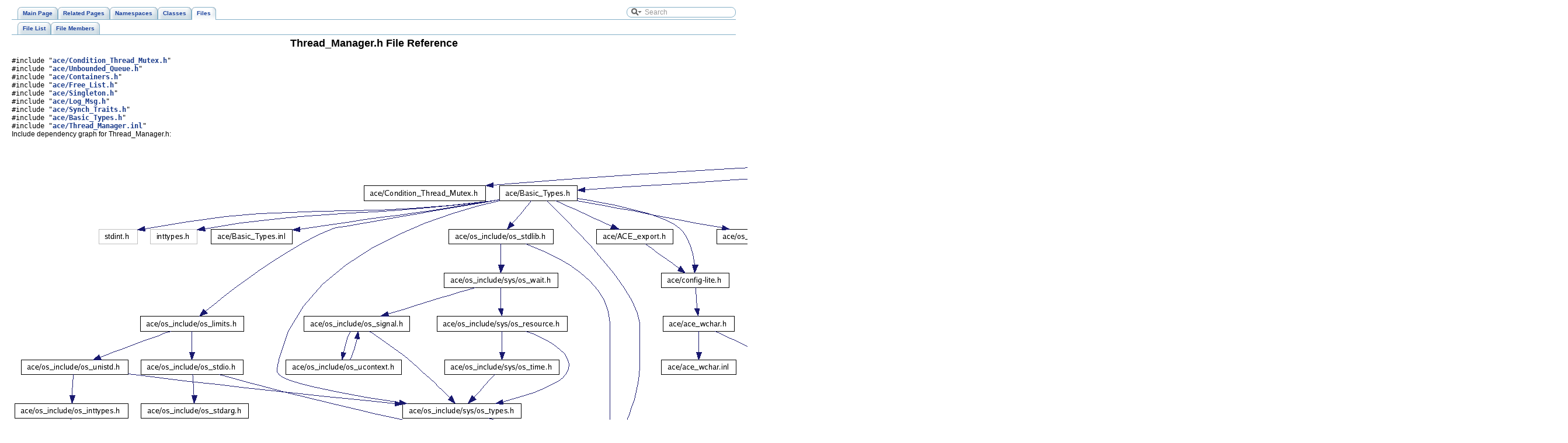

--- FILE ---
content_type: text/html
request_url: https://www.dre.vanderbilt.edu/Doxygen/5.7.3/html/ace/a02014.html
body_size: 3863
content:
<!-- This comment will put IE 6, 7 and 8 in quirks mode -->
<!DOCTYPE html PUBLIC "-//W3C//DTD XHTML 1.0 Transitional//EN" "http://www.w3.org/TR/xhtml1/DTD/xhtml1-transitional.dtd">
<html xmlns="http://www.w3.org/1999/xhtml">
<head>
<meta http-equiv="Content-Type" content="text/xhtml;charset=UTF-8"/>
<title>ACE: Thread_Manager.h File Reference</title>
<link href="tabs.css" rel="stylesheet" type="text/css"/>
<link href="search/search.css" rel="stylesheet" type="text/css"/>
<script type="text/javaScript" src="search/search.js"></script>
<link href="doxygen.css" rel="stylesheet" type="text/css"/>
</head>
<body onload='searchBox.OnSelectItem(0);'>
<!-- Generated by Doxygen 1.6.1 -->
<script type="text/javascript"><!--
var searchBox = new SearchBox("searchBox", "search",false,'Search');
--></script>
<div class="navigation" id="top">
  <div class="tabs">
    <ul>
      <li><a href="index.html"><span>Main&nbsp;Page</span></a></li>
      <li><a href="pages.html"><span>Related&nbsp;Pages</span></a></li>
      <li><a href="namespaces.html"><span>Namespaces</span></a></li>
      <li><a href="annotated.html"><span>Classes</span></a></li>
      <li class="current"><a href="files.html"><span>Files</span></a></li>
      <li>
        <div id="MSearchBox" class="MSearchBoxInactive">
        <img id="MSearchSelect" src="search/search.png"
             onmouseover="return searchBox.OnSearchSelectShow()"
             onmouseout="return searchBox.OnSearchSelectHide()"
             alt=""/>
        <input type="text" id="MSearchField" value="Search" accesskey="S"
             onfocus="searchBox.OnSearchFieldFocus(true)" 
             onblur="searchBox.OnSearchFieldFocus(false)" 
             onkeyup="searchBox.OnSearchFieldChange(event)"/>
        <a id="MSearchClose" href="javascript:searchBox.CloseResultsWindow()"><img id="MSearchCloseImg" border="0" src="search/close.png" alt=""/></a>
        </div>
      </li>
    </ul>
  </div>
  <div class="tabs">
    <ul>
      <li><a href="files.html"><span>File&nbsp;List</span></a></li>
      <li><a href="globals.html"><span>File&nbsp;Members</span></a></li>
    </ul>
  </div>
</div>
<div class="contents">
<h1>Thread_Manager.h File Reference</h1><code>#include &quot;<a class="el" href="a01092.html">ace/Condition_Thread_Mutex.h</a>&quot;</code><br/>
<code>#include &quot;<a class="el" href="a02099.html">ace/Unbounded_Queue.h</a>&quot;</code><br/>
<code>#include &quot;<a class="el" href="a01106.html">ace/Containers.h</a>&quot;</code><br/>
<code>#include &quot;<a class="el" href="a01221.html">ace/Free_List.h</a>&quot;</code><br/>
<code>#include &quot;<a class="el" href="a01872.html">ace/Singleton.h</a>&quot;</code><br/>
<code>#include &quot;<a class="el" href="a01321.html">ace/Log_Msg.h</a>&quot;</code><br/>
<code>#include &quot;<a class="el" href="a01986.html">ace/Synch_Traits.h</a>&quot;</code><br/>
<code>#include &quot;<a class="el" href="a01042.html">ace/Basic_Types.h</a>&quot;</code><br/>
<code>#include &quot;<a class="el" href="a02015.html">ace/Thread_Manager.inl</a>&quot;</code><br/>
<div class="dynheader">
Include dependency graph for Thread_Manager.h:</div>
<div class="dynsection">
<div class="center"><img src="a03347.png" border="0" usemap="#Thread__Manager_8h_map" alt=""/></div>
<map name="Thread__Manager_8h_map" id="Thread__Manager_8h">
<area shape="rect" href="a01092.html" title="ace/Condition_Thread_Mutex.h" alt="" coords="603,81,811,105" /><area shape="rect" href="a02099.html" title="ace/Unbounded_Queue.h" alt="" coords="1664,81,1837,105" /><area shape="rect" href="a01321.html" title="ace/Log_Msg.h" alt="" coords="2017,231,2129,255" /><area shape="rect" href="a01106.html" title="ace/Containers.h" alt="" coords="1919,81,2041,105" /><area shape="rect" href="a01221.html" title="ace/Free_List.h" alt="" coords="2065,81,2177,105" /><area shape="rect" href="a01872.html" title="ace/Singleton.h" alt="" coords="2201,81,2313,105" /><area shape="rect" href="a01986.html" title="ace/Synch_Traits.h" alt="" coords="2337,81,2471,105" /><area shape="rect" href="a01042.html" title="ace/Basic_Types.h" alt="" coords="835,81,968,105" /><area shape="rect" href="a02015.html" title="ace/Thread_Manager.inl" alt="" coords="2495,81,2660,105" /><area shape="rect" href="a01675.html" title="ace/os_include/os_stddef.h" alt="" coords="932,529,1116,553" /><area shape="rect" href="a02100.html" title="ace/Unbounded_Queue.inl" alt="" coords="1404,156,1583,180" /><area shape="rect" href="a02098.html" title="ace/Unbounded_Queue.cpp" alt="" coords="1657,156,1844,180" /><area shape="rect" href="a01362.html" title="ace/Malloc_Base.h" alt="" coords="1860,231,1993,255" /><area shape="rect" href="a01510.html" title="ace/os_include/os_errno.h" alt="" coords="1657,231,1836,255" /><area shape="rect" href="a01095.html" title="ace/config&#45;lite.h" alt="" coords="1112,231,1227,255" /><area shape="rect" href="a01532.html" title="ace/os_include/os_limits.h" alt="" coords="220,305,396,329" /><area shape="rect" href="a01701.html" title="ace/os_include/sys/os_types.h" alt="" coords="669,455,872,479" /><area shape="rect" href="a01515.html" title="ace/os_include/os_float.h" alt="" coords="1207,156,1380,180" /><area shape="rect" href="a01678.html" title="ace/os_include/os_stdlib.h" alt="" coords="748,156,927,180" /><area shape="rect" href="a00946.html" title="ace/ACE_export.h" alt="" coords="1001,156,1132,180" /><area shape="rect" href="a01043.html" title="ace/Basic_Types.inl" alt="" coords="341,156,480,180" /><area shape="rect" href="a00948.html" title="ace/ace_wchar.h" alt="" coords="1115,305,1237,329" /><area shape="rect" href="a00949.html" title="ace/ace_wchar.inl" alt="" coords="1112,380,1240,404" /><area shape="rect" href="a01706.html" title="ace/os_include/os_unistd.h" alt="" coords="16,380,197,404" /><area shape="rect" href="a01677.html" title="ace/os_include/os_stdio.h" alt="" coords="221,380,395,404" /><area shape="rect" href="a01526.html" title="ace/os_include/os_inttypes.h" alt="" coords="5,455,197,479" /><area shape="rect" href="a01676.html" title="ace/os_include/os_stdint.h" alt="" coords="12,529,191,553" /><area shape="rect" href="a01673.html" title="ace/os_include/os_stdarg.h" alt="" coords="221,455,405,479" /><area shape="rect" href="a01710.html" title="ace/os_include/sys/os_wait.h" alt="" coords="740,231,935,255" /><area shape="rect" href="a01668.html" title="ace/os_include/os_signal.h" alt="" coords="500,305,681,329" /><area shape="rect" href="a01660.html" title="ace/os_include/sys/os_resource.h" alt="" coords="728,305,949,329" /><area shape="rect" href="a01702.html" title="ace/os_include/os_ucontext.h" alt="" coords="469,380,667,404" /><area shape="rect" href="a01693.html" title="ace/os_include/sys/os_time.h" alt="" coords="741,380,936,404" /></map>
</div>
<div class="dynheader">
This graph shows which files directly or indirectly include this file:</div>
<div class="dynsection">
<div class="center"><img src="a03348.png" border="0" usemap="#Thread__Manager_8hdep_map" alt=""/></div>
<map name="Thread__Manager_8hdep_map" id="Thread__Manager_8hdep">
<area shape="rect" href="a01049.html" title="Cached_Connect_Strategy_T.cpp" alt="" coords="5,81,227,105" /><area shape="rect" href="a01173.html" title="Event_Handler.cpp" alt="" coords="251,81,384,105" /><area shape="rect" href="a01320.html" title="Log_Msg.cpp" alt="" coords="408,81,509,105" /><area shape="rect" href="a01488.html" title="Object_Manager.cpp" alt="" coords="533,81,677,105" /><area shape="rect" href="a01835.html" title="Service_Gestalt.cpp" alt="" coords="701,81,843,105" /><area shape="rect" href="a01846.html" title="Service_Templates.h" alt="" coords="189,231,336,255" /><area shape="rect" href="a01940.html" title="Strategies_T.cpp" alt="" coords="968,231,1088,255" /><area shape="rect" href="a01941.html" title="Strategies_T.h" alt="" coords="975,305,1081,329" /><area shape="rect" href="a01990.html" title="Task.h" alt="" coords="1019,81,1080,105" /><area shape="rect" href="a02003.html" title="Thread_Adapter.cpp" alt="" coords="1104,81,1248,105" /><area shape="rect" href="a02006.html" title="Thread_Control.cpp" alt="" coords="1272,81,1413,105" /><area shape="rect" href="a02009.html" title="Thread_Exit.cpp" alt="" coords="1437,81,1557,105" /><area shape="rect" href="a02013.html" title="Thread_Manager.cpp" alt="" coords="1581,81,1731,105" /><area shape="rect" href="a00940.html" title="Acceptor.h" alt="" coords="995,380,1080,404" /><area shape="rect" href="a01104.html" title="Connector.h" alt="" coords="1163,380,1256,404" /><area shape="rect" href="a00939.html" title="Acceptor.cpp" alt="" coords="988,455,1087,479" /><area shape="rect" href="a01103.html" title="Connector.cpp" alt="" coords="1156,455,1263,479" /><area shape="rect" href="a01947.html" title="Stream_Modules.h" alt="" coords="753,156,887,180" /><area shape="rect" href="a01980.html" title="Svc_Handler.h" alt="" coords="1045,156,1152,180" /><area shape="rect" href="a01989.html" title="Task.cpp" alt="" coords="1176,156,1251,180" /><area shape="rect" href="a01993.html" title="Task_Ex_T.h" alt="" coords="1316,156,1415,180" /><area shape="rect" href="a01996.html" title="Task_T.h" alt="" coords="1445,156,1520,180" /><area shape="rect" href="a01429.html" title="Module.cpp" alt="" coords="360,231,451,255" /><area shape="rect" href="a01847.html" title="Service_Types.cpp" alt="" coords="475,231,608,255" /><area shape="rect" href="a01943.html" title="Stream.cpp" alt="" coords="632,231,723,255" /><area shape="rect" href="a01946.html" title="Stream_Modules.cpp" alt="" coords="747,231,893,255" /><area shape="rect" href="a01979.html" title="Svc_Handler.cpp" alt="" coords="1163,231,1285,255" /><area shape="rect" href="a01992.html" title="Task_Ex_T.cpp" alt="" coords="1309,231,1421,255" /><area shape="rect" href="a01995.html" title="Task_T.cpp" alt="" coords="1445,231,1536,255" /></map>
</div>
<table border="0" cellpadding="0" cellspacing="0">
<tr><td colspan="2"><h2>Classes</h2></td></tr>
<tr><td class="memItemLeft" align="right" valign="top">class &nbsp;</td><td class="memItemRight" valign="bottom"><a class="el" href="a00059.html">ACE_At_Thread_Exit</a></td></tr>
<tr><td class="mdescLeft">&nbsp;</td><td class="mdescRight">Contains a method to be applied when a thread is terminated.  <a href="a00059.html#_details">More...</a><br/></td></tr>
<tr><td class="memItemLeft" align="right" valign="top">class &nbsp;</td><td class="memItemRight" valign="bottom"><a class="el" href="a00060.html">ACE_At_Thread_Exit_Func</a></td></tr>
<tr><td class="memItemLeft" align="right" valign="top">class &nbsp;</td><td class="memItemRight" valign="bottom"><a class="el" href="a00672.html">ACE_Thread_Descriptor_Base</a></td></tr>
<tr><td class="mdescLeft">&nbsp;</td><td class="mdescRight">Basic information for thread descriptors. These information gets extracted out because we need it after a thread is terminated.  <a href="a00672.html#_details">More...</a><br/></td></tr>
<tr><td class="memItemLeft" align="right" valign="top">class &nbsp;</td><td class="memItemRight" valign="bottom"><a class="el" href="a00671.html">ACE_Thread_Descriptor</a></td></tr>
<tr><td class="mdescLeft">&nbsp;</td><td class="mdescRight">Information for controlling threads that run under the control of the &lt;Thread_Manager&gt;.  <a href="a00671.html#_details">More...</a><br/></td></tr>
<tr><td class="memItemLeft" align="right" valign="top">class &nbsp;</td><td class="memItemRight" valign="bottom"><a class="el" href="a00677.html">ACE_Thread_Manager</a></td></tr>
<tr><td class="mdescLeft">&nbsp;</td><td class="mdescRight">Manages a pool of threads.  <a href="a00677.html#_details">More...</a><br/></td></tr>
<tr><td colspan="2"><h2>Defines</h2></td></tr>
<tr><td class="memItemLeft" align="right" valign="top">#define&nbsp;</td><td class="memItemRight" valign="bottom"><a class="el" href="a02014.html#ae862eae9337f5710fcbd7f22206c94bc">ACE_DEFAULT_THREAD_MANAGER_PREALLOC</a>&nbsp;&nbsp;&nbsp;0</td></tr>
<tr><td class="memItemLeft" align="right" valign="top">#define&nbsp;</td><td class="memItemRight" valign="bottom"><a class="el" href="a02014.html#a2a4e841225a7dbd3d977db011ed3a211">ACE_DEFAULT_THREAD_MANAGER_LWM</a>&nbsp;&nbsp;&nbsp;1</td></tr>
<tr><td class="memItemLeft" align="right" valign="top">#define&nbsp;</td><td class="memItemRight" valign="bottom"><a class="el" href="a02014.html#adca9c30561f976df9fbdcae86178a68b">ACE_DEFAULT_THREAD_MANAGER_INC</a>&nbsp;&nbsp;&nbsp;1</td></tr>
<tr><td class="memItemLeft" align="right" valign="top">#define&nbsp;</td><td class="memItemRight" valign="bottom"><a class="el" href="a02014.html#a119b3616e9afaf99452cfb06b4ac6a0f">ACE_DEFAULT_THREAD_MANAGER_HWM</a>&nbsp;&nbsp;&nbsp;ACE_DEFAULT_FREE_LIST_HWM</td></tr>
<tr><td class="memItemLeft" align="right" valign="top">#define&nbsp;</td><td class="memItemRight" valign="bottom"><a class="el" href="a02014.html#ac301a268a5619f7cd29535a9611f4685">ACE_DEFAULT_THREAD_MANAGER_LOCK</a>&nbsp;&nbsp;&nbsp;ACE_SYNCH_MUTEX</td></tr>
</table>
<hr/><a name="_details"></a><h2>Detailed Description</h2>
<dl class="rcs"><dt><b>Id</b></dt><dd><a class="el" href="a02014.html">Thread_Manager.h</a> 83956 2008-12-03 07:57:38Z johnnyw </dd></dl>
<dl class="author"><dt><b>Author:</b></dt><dd>Douglas C. Schmidt &lt;<a href="mailto:schmidt@cs.wustl.edu">schmidt@cs.wustl.edu</a>&gt; </dd></dl>
<hr/><h2>Define Documentation</h2>
<a class="anchor" id="a119b3616e9afaf99452cfb06b4ac6a0f"></a><!-- doxytag: member="Thread_Manager.h::ACE_DEFAULT_THREAD_MANAGER_HWM" ref="a119b3616e9afaf99452cfb06b4ac6a0f" args="" -->
<div class="memitem">
<div class="memproto">
      <table class="memname">
        <tr>
          <td class="memname">#define ACE_DEFAULT_THREAD_MANAGER_HWM&nbsp;&nbsp;&nbsp;ACE_DEFAULT_FREE_LIST_HWM</td>
        </tr>
      </table>
</div>
<div class="memdoc">

</div>
</div>
<a class="anchor" id="adca9c30561f976df9fbdcae86178a68b"></a><!-- doxytag: member="Thread_Manager.h::ACE_DEFAULT_THREAD_MANAGER_INC" ref="adca9c30561f976df9fbdcae86178a68b" args="" -->
<div class="memitem">
<div class="memproto">
      <table class="memname">
        <tr>
          <td class="memname">#define ACE_DEFAULT_THREAD_MANAGER_INC&nbsp;&nbsp;&nbsp;1</td>
        </tr>
      </table>
</div>
<div class="memdoc">

</div>
</div>
<a class="anchor" id="ac301a268a5619f7cd29535a9611f4685"></a><!-- doxytag: member="Thread_Manager.h::ACE_DEFAULT_THREAD_MANAGER_LOCK" ref="ac301a268a5619f7cd29535a9611f4685" args="" -->
<div class="memitem">
<div class="memproto">
      <table class="memname">
        <tr>
          <td class="memname">#define ACE_DEFAULT_THREAD_MANAGER_LOCK&nbsp;&nbsp;&nbsp;ACE_SYNCH_MUTEX</td>
        </tr>
      </table>
</div>
<div class="memdoc">

</div>
</div>
<a class="anchor" id="a2a4e841225a7dbd3d977db011ed3a211"></a><!-- doxytag: member="Thread_Manager.h::ACE_DEFAULT_THREAD_MANAGER_LWM" ref="a2a4e841225a7dbd3d977db011ed3a211" args="" -->
<div class="memitem">
<div class="memproto">
      <table class="memname">
        <tr>
          <td class="memname">#define ACE_DEFAULT_THREAD_MANAGER_LWM&nbsp;&nbsp;&nbsp;1</td>
        </tr>
      </table>
</div>
<div class="memdoc">

</div>
</div>
<a class="anchor" id="ae862eae9337f5710fcbd7f22206c94bc"></a><!-- doxytag: member="Thread_Manager.h::ACE_DEFAULT_THREAD_MANAGER_PREALLOC" ref="ae862eae9337f5710fcbd7f22206c94bc" args="" -->
<div class="memitem">
<div class="memproto">
      <table class="memname">
        <tr>
          <td class="memname">#define ACE_DEFAULT_THREAD_MANAGER_PREALLOC&nbsp;&nbsp;&nbsp;0</td>
        </tr>
      </table>
</div>
<div class="memdoc">

</div>
</div>
</div>
<!--- window showing the filter options -->
<div id="MSearchSelectWindow"
     onmouseover="return searchBox.OnSearchSelectShow()"
     onmouseout="return searchBox.OnSearchSelectHide()"
     onkeydown="return searchBox.OnSearchSelectKey(event)">
<a class="SelectItem" href="javascript:void(0)" onclick="searchBox.OnSelectItem(0)"><span class="SelectionMark">&nbsp;</span>All</a><a class="SelectItem" href="javascript:void(0)" onclick="searchBox.OnSelectItem(1)"><span class="SelectionMark">&nbsp;</span>Classes</a><a class="SelectItem" href="javascript:void(0)" onclick="searchBox.OnSelectItem(2)"><span class="SelectionMark">&nbsp;</span>Namespaces</a><a class="SelectItem" href="javascript:void(0)" onclick="searchBox.OnSelectItem(3)"><span class="SelectionMark">&nbsp;</span>Files</a><a class="SelectItem" href="javascript:void(0)" onclick="searchBox.OnSelectItem(4)"><span class="SelectionMark">&nbsp;</span>Functions</a><a class="SelectItem" href="javascript:void(0)" onclick="searchBox.OnSelectItem(5)"><span class="SelectionMark">&nbsp;</span>Variables</a><a class="SelectItem" href="javascript:void(0)" onclick="searchBox.OnSelectItem(6)"><span class="SelectionMark">&nbsp;</span>Typedefs</a><a class="SelectItem" href="javascript:void(0)" onclick="searchBox.OnSelectItem(7)"><span class="SelectionMark">&nbsp;</span>Enumerations</a><a class="SelectItem" href="javascript:void(0)" onclick="searchBox.OnSelectItem(8)"><span class="SelectionMark">&nbsp;</span>Enumerator</a><a class="SelectItem" href="javascript:void(0)" onclick="searchBox.OnSelectItem(9)"><span class="SelectionMark">&nbsp;</span>Friends</a><a class="SelectItem" href="javascript:void(0)" onclick="searchBox.OnSelectItem(10)"><span class="SelectionMark">&nbsp;</span>Defines</a></div>

<!-- iframe showing the search results (closed by default) -->
<div id="MSearchResultsWindow">
<iframe src="" frameborder="0" 
        name="MSearchResults" id="MSearchResults">
</iframe>
</div>

<hr size="1"/><address style="text-align: right;"><small>Generated on Fri Sep 11 03:55:32 2009 for ACE by&nbsp;
<a href="http://www.doxygen.org/index.html">
<img class="footer" src="doxygen.png" alt="doxygen"/></a> 1.6.1 </small></address>
</body>
</html>


--- FILE ---
content_type: text/css
request_url: https://www.dre.vanderbilt.edu/Doxygen/5.7.3/html/ace/doxygen.css
body_size: 1942
content:
/* The standard CSS for doxygen */

body, table, div, p, dl {
	font-family: Lucida Grande, Verdana, Geneva, Arial, sans-serif;
	font-size: 12px;
}

/* @group Heading Levels */

h1 {
	text-align: center;
	font-size: 150%;
}

h2 {
	font-size: 120%;
}

h3 {
	font-size: 100%;
}

dt {
	font-weight: bold;
}

div.multicol {
	-moz-column-gap: 1em;
	-webkit-column-gap: 1em;
	-moz-column-count: 3;
	-webkit-column-count: 3;
}

p.startli, p.startdd {
	margin-top: 2px;
}

p.endli {
	margin-bottom: 0px;
}

p.enddd {
	margin-bottom: 4px;
}

/* @end */

caption {
	font-weight: bold;
}

span.legend {
        font-size: 70%;
        text-align: center;
}

div.qindex, div.navtab{
	background-color: #e8eef2;
	border: 1px solid #84b0c7;
	text-align: center;
	margin: 2px;
	padding: 2px;
}

div.qindex, div.navpath {
	width: 100%;
	line-height: 140%;
}

div.navtab {
	margin-right: 15px;
}

/* @group Link Styling */

a {
	color: #153788;
	font-weight: normal;
	text-decoration: none;
}

.contents a:visited {
	color: #1b77c5;
}

a:hover {
	text-decoration: underline;
}

a.qindex {
	font-weight: bold;
}

a.qindexHL {
	font-weight: bold;
	background-color: #6666cc;
	color: #ffffff;
	border: 1px double #9295C2;
}

.contents a.qindexHL:visited {
        color: #ffffff;
}

a.el {
	font-weight: bold;
}

a.elRef {
}

a.code {
}

a.codeRef {
}

/* @end */

dl.el {
	margin-left: -1cm;
}

.fragment {
	font-family: monospace, fixed;
	font-size: 105%;
}

pre.fragment {
	border: 1px solid #CCCCCC;
	background-color: #f5f5f5;
	padding: 4px 6px;
	margin: 4px 8px 4px 2px;
}

div.ah {
	background-color: black;
	font-weight: bold;
	color: #ffffff;
	margin-bottom: 3px;
	margin-top: 3px
}

div.groupHeader {
	margin-left: 16px;
	margin-top: 12px;
	margin-bottom: 6px;
	font-weight: bold;
}

div.groupText {
	margin-left: 16px;
	font-style: italic;
}

body {
	background: white;
	color: black;
	margin-right: 20px;
	margin-left: 20px;
}

td.indexkey {
	background-color: #e8eef2;
	font-weight: bold;
	border: 1px solid #CCCCCC;
	margin: 2px 0px 2px 0;
	padding: 2px 10px;
}

td.indexvalue {
	background-color: #e8eef2;
	border: 1px solid #CCCCCC;
	padding: 2px 10px;
	margin: 2px 0px;
}

tr.memlist {
	background-color: #f0f0f0;
}

p.formulaDsp {
	text-align: center;
}

img.formulaDsp {
	
}

img.formulaInl {
	vertical-align: middle;
}

div.center {
	text-align: center;
        margin-top: 0px;
        margin-bottom: 0px;
        padding: 0px;
}

div.center img {
	border: 0px;
}

img.footer {
	border: 0px;
	vertical-align: middle;
}

/* @group Code Colorization */

span.keyword {
	color: #008000
}

span.keywordtype {
	color: #604020
}

span.keywordflow {
	color: #e08000
}

span.comment {
	color: #800000
}

span.preprocessor {
	color: #806020
}

span.stringliteral {
	color: #002080
}

span.charliteral {
	color: #008080
}

span.vhdldigit { 
	color: #ff00ff 
}

span.vhdlchar { 
	color: #000000 
}

span.vhdlkeyword { 
	color: #700070 
}

span.vhdllogic { 
	color: #ff0000 
}

/* @end */

.search {
	color: #003399;
	font-weight: bold;
}

form.search {
	margin-bottom: 0px;
	margin-top: 0px;
}

input.search {
	font-size: 75%;
	color: #000080;
	font-weight: normal;
	background-color: #e8eef2;
}

td.tiny {
	font-size: 75%;
}

.dirtab {
	padding: 4px;
	border-collapse: collapse;
	border: 1px solid #84b0c7;
}

th.dirtab {
	background: #e8eef2;
	font-weight: bold;
}

hr {
	height: 0;
	border: none;
	border-top: 1px solid #666;
}

/* @group Member Descriptions */

.mdescLeft, .mdescRight,
.memItemLeft, .memItemRight,
.memTemplItemLeft, .memTemplItemRight, .memTemplParams {
	background-color: #FAFAFA;
	border: none;
	margin: 4px;
	padding: 1px 0 0 8px;
}

.mdescLeft, .mdescRight {
	padding: 0px 8px 4px 8px;
	color: #555;
}

.memItemLeft, .memItemRight, .memTemplParams {
	border-top: 1px solid #ccc;
}

.memItemLeft, .memTemplItemLeft {
        white-space: nowrap;
}

.memTemplParams {
	color: #606060;
        white-space: nowrap;
}

/* @end */

/* @group Member Details */

/* Styles for detailed member documentation */

.memtemplate {
	font-size: 80%;
	color: #606060;
	font-weight: normal;
	margin-left: 3px;
}

.memnav {
	background-color: #e8eef2;
	border: 1px solid #84b0c7;
	text-align: center;
	margin: 2px;
	margin-right: 15px;
	padding: 2px;
}

.memitem {
	padding: 0;
	margin-bottom: 10px;
}

.memname {
	white-space: nowrap;
	font-weight: bold;
}

.memproto, .memdoc {
	border: 1px solid #84b0c7;	
}

.memproto {
	padding: 0;
	background-color: #d5e1e8;
	font-weight: bold;
	-webkit-border-top-left-radius: 8px;
	-webkit-border-top-right-radius: 8px;
        -webkit-box-shadow: 5px 5px 5px rgba(0, 0, 0, 0.15);
	-moz-border-radius-topleft: 8px;
	-moz-border-radius-topright: 8px;
        -moz-box-shadow: rgba(0, 0, 0, 0.15) 5px 5px 5px;

}

.memdoc {
	padding: 2px 5px;
	background-color: #eef3f5;
	border-top-width: 0;
	-webkit-border-bottom-left-radius: 8px;
	-webkit-border-bottom-right-radius: 8px;
        -webkit-box-shadow: 5px 5px 5px rgba(0, 0, 0, 0.15);
	-moz-border-radius-bottomleft: 8px;
	-moz-border-radius-bottomright: 8px;
        -moz-box-shadow: rgba(0, 0, 0, 0.15) 5px 5px 5px;
}

.paramkey {
	text-align: right;
}

.paramtype {
	white-space: nowrap;
}

.paramname {
	color: #602020;
	white-space: nowrap;
}
.paramname em {
	font-style: normal;
}

/* @end */

/* @group Directory (tree) */

/* for the tree view */

.ftvtree {
	font-family: sans-serif;
	margin: 0.5em;
}

/* these are for tree view when used as main index */

.directory {
	font-size: 9pt;
	font-weight: bold;
}

.directory h3 {
	margin: 0px;
	margin-top: 1em;
	font-size: 11pt;
}

/*
The following two styles can be used to replace the root node title
with an image of your choice.  Simply uncomment the next two styles,
specify the name of your image and be sure to set 'height' to the
proper pixel height of your image.
*/

/*
.directory h3.swap {
	height: 61px;
	background-repeat: no-repeat;
	background-image: url("yourimage.gif");
}
.directory h3.swap span {
	display: none;
}
*/

.directory > h3 {
	margin-top: 0;
}

.directory p {
	margin: 0px;
	white-space: nowrap;
}

.directory div {
	display: none;
	margin: 0px;
}

.directory img {
	vertical-align: -30%;
}

/* these are for tree view when not used as main index */

.directory-alt {
	font-size: 100%;
	font-weight: bold;
}

.directory-alt h3 {
	margin: 0px;
	margin-top: 1em;
	font-size: 11pt;
}

.directory-alt > h3 {
	margin-top: 0;
}

.directory-alt p {
	margin: 0px;
	white-space: nowrap;
}

.directory-alt div {
	display: none;
	margin: 0px;
}

.directory-alt img {
	vertical-align: -30%;
}

/* @end */

address {
	font-style: normal;
	color: #333;
}
